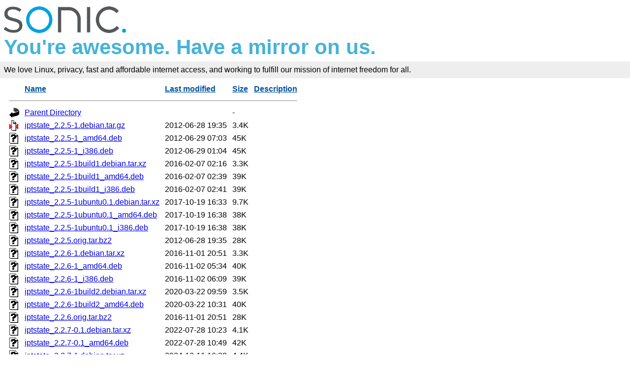

--- FILE ---
content_type: text/html;charset=ISO-8859-1
request_url: https://mirrors.sonic.net/mirrors/ubuntu/pool/universe/i/iptstate/
body_size: 12173
content:
<!DOCTYPE HTML PUBLIC "-//W3C//DTD HTML 3.2 Final//EN">
<html>
 <head>
  <title>Index of /mirrors/ubuntu/pool/universe/i/iptstate</title>
  <link rel="stylesheet" href="/_fancy.css" type="text/css">
 </head>
 <body>

<div class="wrapper">
        <div>
                <a href="https://www.sonic.com/" target="_blank" title="Sonic | Internet, Phone + TV">
                        <img src="https://assets.sonic.net/logos/2.1.0/img/sonic.net/dark.png" alt="Sonic Logo" style="height: 64px; width: 248px; border: 0">
                </a>
        </div>
        <h2 class="sonic">You're awesome. Have a mirror on us.</h2>
        <!--<div class="block" style="padding: 8px 0 8px 5px; font-weight: bold; font-size: 18px; height: 43px; color: #fff">Internet Freedom For All</div>-->
        <!--
                <div id="links">
                        <ul>
                                <li><a href="https://www.sonic.com/home-products">Home</a></li>
                                <li><a href="https://www.sonic.com/business">Business</a></li>
                                <li><a href="https://www.sonic.com/gigabit">Gigabit Fiber Internet</a></li>
                        </ul>   
                </div>
        </div>
        -->
        <div class="block" style="background-color: #eee !important; padding: 8px; margin-top: -1em">
                <!--Sonic is an internet service provider who believes in affordable Gigabit fiber internet for everyone.<br>-->
                We love Linux, privacy, fast and affordable internet access, and working to fulfill our mission of internet freedom for all.
        </div>
        <div class="container">

  <table id="indexlist">
   <tr class="indexhead"><th class="indexcolicon"><img src="/icons/blank.gif" alt="[ICO]"></th><th class="indexcolname"><a href="?C=N;O=D">Name</a></th><th class="indexcollastmod"><a href="?C=M;O=A">Last modified</a></th><th class="indexcolsize"><a href="?C=S;O=A">Size</a></th><th class="indexcoldesc"><a href="?C=D;O=A">Description</a></th></tr>
   <tr class="indexbreakrow"><th colspan="5"><hr></th></tr>
   <tr class="even"><td class="indexcolicon"><img src="/icons/back.gif" alt="[PARENTDIR]"></td><td class="indexcolname"><a href="/mirrors/ubuntu/pool/universe/i/">Parent Directory</a></td><td class="indexcollastmod">&nbsp;</td><td class="indexcolsize">  - </td><td class="indexcoldesc">&nbsp;</td></tr>
   <tr class="odd"><td class="indexcolicon"><img src="/icons/compressed.gif" alt="[   ]"></td><td class="indexcolname"><a href="iptstate_2.2.5-1.debian.tar.gz">iptstate_2.2.5-1.debian.tar.gz</a></td><td class="indexcollastmod">2012-06-28 19:35  </td><td class="indexcolsize">3.4K</td><td class="indexcoldesc">&nbsp;</td></tr>
   <tr class="even"><td class="indexcolicon"><img src="/icons/unknown.gif" alt="[   ]"></td><td class="indexcolname"><a href="iptstate_2.2.5-1_amd64.deb">iptstate_2.2.5-1_amd64.deb</a></td><td class="indexcollastmod">2012-06-29 07:03  </td><td class="indexcolsize"> 45K</td><td class="indexcoldesc">&nbsp;</td></tr>
   <tr class="odd"><td class="indexcolicon"><img src="/icons/unknown.gif" alt="[   ]"></td><td class="indexcolname"><a href="iptstate_2.2.5-1_i386.deb">iptstate_2.2.5-1_i386.deb</a></td><td class="indexcollastmod">2012-06-29 01:04  </td><td class="indexcolsize"> 45K</td><td class="indexcoldesc">&nbsp;</td></tr>
   <tr class="even"><td class="indexcolicon"><img src="/icons/unknown.gif" alt="[   ]"></td><td class="indexcolname"><a href="iptstate_2.2.5-1build1.debian.tar.xz">iptstate_2.2.5-1build1.debian.tar.xz</a></td><td class="indexcollastmod">2016-02-07 02:16  </td><td class="indexcolsize">3.3K</td><td class="indexcoldesc">&nbsp;</td></tr>
   <tr class="odd"><td class="indexcolicon"><img src="/icons/unknown.gif" alt="[   ]"></td><td class="indexcolname"><a href="iptstate_2.2.5-1build1_amd64.deb">iptstate_2.2.5-1build1_amd64.deb</a></td><td class="indexcollastmod">2016-02-07 02:39  </td><td class="indexcolsize"> 39K</td><td class="indexcoldesc">&nbsp;</td></tr>
   <tr class="even"><td class="indexcolicon"><img src="/icons/unknown.gif" alt="[   ]"></td><td class="indexcolname"><a href="iptstate_2.2.5-1build1_i386.deb">iptstate_2.2.5-1build1_i386.deb</a></td><td class="indexcollastmod">2016-02-07 02:41  </td><td class="indexcolsize"> 39K</td><td class="indexcoldesc">&nbsp;</td></tr>
   <tr class="odd"><td class="indexcolicon"><img src="/icons/unknown.gif" alt="[   ]"></td><td class="indexcolname"><a href="iptstate_2.2.5-1ubuntu0.1.debian.tar.xz">iptstate_2.2.5-1ubuntu0.1.debian.tar.xz</a></td><td class="indexcollastmod">2017-10-19 16:33  </td><td class="indexcolsize">9.7K</td><td class="indexcoldesc">&nbsp;</td></tr>
   <tr class="even"><td class="indexcolicon"><img src="/icons/unknown.gif" alt="[   ]"></td><td class="indexcolname"><a href="iptstate_2.2.5-1ubuntu0.1_amd64.deb">iptstate_2.2.5-1ubuntu0.1_amd64.deb</a></td><td class="indexcollastmod">2017-10-19 16:38  </td><td class="indexcolsize"> 38K</td><td class="indexcoldesc">&nbsp;</td></tr>
   <tr class="odd"><td class="indexcolicon"><img src="/icons/unknown.gif" alt="[   ]"></td><td class="indexcolname"><a href="iptstate_2.2.5-1ubuntu0.1_i386.deb">iptstate_2.2.5-1ubuntu0.1_i386.deb</a></td><td class="indexcollastmod">2017-10-19 16:38  </td><td class="indexcolsize"> 38K</td><td class="indexcoldesc">&nbsp;</td></tr>
   <tr class="even"><td class="indexcolicon"><img src="/icons/unknown.gif" alt="[   ]"></td><td class="indexcolname"><a href="iptstate_2.2.5.orig.tar.bz2">iptstate_2.2.5.orig.tar.bz2</a></td><td class="indexcollastmod">2012-06-28 19:35  </td><td class="indexcolsize"> 28K</td><td class="indexcoldesc">&nbsp;</td></tr>
   <tr class="odd"><td class="indexcolicon"><img src="/icons/unknown.gif" alt="[   ]"></td><td class="indexcolname"><a href="iptstate_2.2.6-1.debian.tar.xz">iptstate_2.2.6-1.debian.tar.xz</a></td><td class="indexcollastmod">2016-11-01 20:51  </td><td class="indexcolsize">3.3K</td><td class="indexcoldesc">&nbsp;</td></tr>
   <tr class="even"><td class="indexcolicon"><img src="/icons/unknown.gif" alt="[   ]"></td><td class="indexcolname"><a href="iptstate_2.2.6-1_amd64.deb">iptstate_2.2.6-1_amd64.deb</a></td><td class="indexcollastmod">2016-11-02 05:34  </td><td class="indexcolsize"> 40K</td><td class="indexcoldesc">&nbsp;</td></tr>
   <tr class="odd"><td class="indexcolicon"><img src="/icons/unknown.gif" alt="[   ]"></td><td class="indexcolname"><a href="iptstate_2.2.6-1_i386.deb">iptstate_2.2.6-1_i386.deb</a></td><td class="indexcollastmod">2016-11-02 06:09  </td><td class="indexcolsize"> 39K</td><td class="indexcoldesc">&nbsp;</td></tr>
   <tr class="even"><td class="indexcolicon"><img src="/icons/unknown.gif" alt="[   ]"></td><td class="indexcolname"><a href="iptstate_2.2.6-1build2.debian.tar.xz">iptstate_2.2.6-1build2.debian.tar.xz</a></td><td class="indexcollastmod">2020-03-22 09:59  </td><td class="indexcolsize">3.5K</td><td class="indexcoldesc">&nbsp;</td></tr>
   <tr class="odd"><td class="indexcolicon"><img src="/icons/unknown.gif" alt="[   ]"></td><td class="indexcolname"><a href="iptstate_2.2.6-1build2_amd64.deb">iptstate_2.2.6-1build2_amd64.deb</a></td><td class="indexcollastmod">2020-03-22 10:31  </td><td class="indexcolsize"> 40K</td><td class="indexcoldesc">&nbsp;</td></tr>
   <tr class="even"><td class="indexcolicon"><img src="/icons/unknown.gif" alt="[   ]"></td><td class="indexcolname"><a href="iptstate_2.2.6.orig.tar.bz2">iptstate_2.2.6.orig.tar.bz2</a></td><td class="indexcollastmod">2016-11-01 20:51  </td><td class="indexcolsize"> 28K</td><td class="indexcoldesc">&nbsp;</td></tr>
   <tr class="odd"><td class="indexcolicon"><img src="/icons/unknown.gif" alt="[   ]"></td><td class="indexcolname"><a href="iptstate_2.2.7-0.1.debian.tar.xz">iptstate_2.2.7-0.1.debian.tar.xz</a></td><td class="indexcollastmod">2022-07-28 10:23  </td><td class="indexcolsize">4.1K</td><td class="indexcoldesc">&nbsp;</td></tr>
   <tr class="even"><td class="indexcolicon"><img src="/icons/unknown.gif" alt="[   ]"></td><td class="indexcolname"><a href="iptstate_2.2.7-0.1_amd64.deb">iptstate_2.2.7-0.1_amd64.deb</a></td><td class="indexcollastmod">2022-07-28 10:49  </td><td class="indexcolsize"> 42K</td><td class="indexcoldesc">&nbsp;</td></tr>
   <tr class="odd"><td class="indexcolicon"><img src="/icons/unknown.gif" alt="[   ]"></td><td class="indexcolname"><a href="iptstate_2.2.7-1.debian.tar.xz">iptstate_2.2.7-1.debian.tar.xz</a></td><td class="indexcollastmod">2024-12-11 16:38  </td><td class="indexcolsize">4.4K</td><td class="indexcoldesc">&nbsp;</td></tr>
   <tr class="even"><td class="indexcolicon"><img src="/icons/unknown.gif" alt="[   ]"></td><td class="indexcolname"><a href="iptstate_2.2.7-1_amd64.deb">iptstate_2.2.7-1_amd64.deb</a></td><td class="indexcollastmod">2024-12-11 16:39  </td><td class="indexcolsize"> 42K</td><td class="indexcoldesc">&nbsp;</td></tr>
   <tr class="odd"><td class="indexcolicon"><img src="/icons/unknown.gif" alt="[   ]"></td><td class="indexcolname"><a href="iptstate_2.2.7-1build1.debian.tar.xz">iptstate_2.2.7-1build1.debian.tar.xz</a></td><td class="indexcollastmod">2026-01-21 14:22  </td><td class="indexcolsize">4.5K</td><td class="indexcoldesc">&nbsp;</td></tr>
   <tr class="even"><td class="indexcolicon"><img src="/icons/unknown.gif" alt="[   ]"></td><td class="indexcolname"><a href="iptstate_2.2.7-1build1_amd64.deb">iptstate_2.2.7-1build1_amd64.deb</a></td><td class="indexcollastmod">2026-01-21 14:29  </td><td class="indexcolsize"> 41K</td><td class="indexcoldesc">&nbsp;</td></tr>
   <tr class="odd"><td class="indexcolicon"><img src="/icons/unknown.gif" alt="[   ]"></td><td class="indexcolname"><a href="iptstate_2.2.7-1build1_amd64v3.deb">iptstate_2.2.7-1build1_amd64v3.deb</a></td><td class="indexcollastmod">2026-01-21 14:30  </td><td class="indexcolsize"> 42K</td><td class="indexcoldesc">&nbsp;</td></tr>
   <tr class="even"><td class="indexcolicon"><img src="/icons/unknown.gif" alt="[   ]"></td><td class="indexcolname"><a href="iptstate_2.2.7.orig.tar.bz2">iptstate_2.2.7.orig.tar.bz2</a></td><td class="indexcollastmod">2022-07-28 10:23  </td><td class="indexcolsize"> 29K</td><td class="indexcoldesc">&nbsp;</td></tr>
   <tr class="indexbreakrow"><th colspan="5"><hr></th></tr>
</table>
        </div><!-- .container -->
</div><!-- .wrapper -->
<div class="footer">
        <div style="width: 20%; float: left">&nbsp;</div>
        <div style="width: 20%; float: left">
                ABOUT SONIC<br>
                <a href="https://www.sonic.com/about-us#mission">Mission and Vision</a>
        </div>
        <div style="width: 20%; float: left">
                SUPPORT<br>
                <a href="https://forums.sonic.net/">Forums</a><br>
                <a href="https://www.sonic.com/speedtest">Speed Test</a><br>
                <a href="https://sonicstatus.com">Message of the Day</a><br>
        </div>
        <div style="width: 20%; float: left">
                CONNECT WITH US<br>
                <a href="https://www.twitter.com/sonic" style="margin-right: 5px" target="_blank"><img alt="Follow Sonic on Twitter" src="https://www.sonic.com/sites/default/files/icon-twitter.png" style="width: 31px; height: 31px; border: 0"></a>
                <a href="http://www.facebook.com/pages/Sonicnet/23977841877" style="margin-right:5px;"><img alt="Connect with Sonic on Facebook" src="https://www.sonic.com/sites/default/files/icon-facebook.png" style="width: 31px; height: 31px; border: 0"></a>
                <a href="https://www.linkedin.com/company/sonicinternet" style="margin-right:5px;" target="_blank"><img alt="Visit Sonic LinkedIn" src="https://www.sonic.com/sites/default/files/icon-linkedin.png" style="width: 31px; height: 31px; border: 0"></a>
                <a href="https://www.instagram.com/sonic/" style="margin-right:5px;" target="_blank"><img alt="Follow Sonic on Instagram" src="https://www.sonic.com/sites/default/files/icon-instagram_v2.png" style="width: 31px; height: 31px; border: 0"></a>
        </div>
        <div style="width: 20%; float: left">&nbsp;</div>
        <div class="clear: both">&nbsp;</div>
</div>

</body></html>
